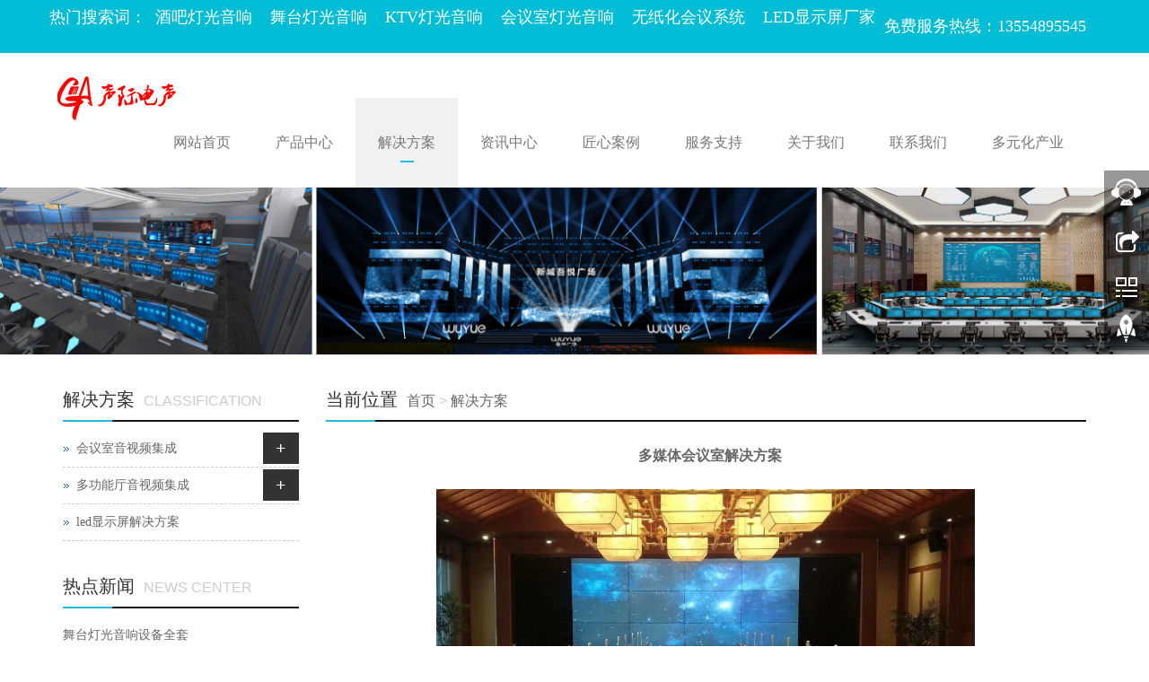

--- FILE ---
content_type: text/html
request_url: http://www.gma-audio.com/html/zh-detail-1708.html
body_size: 14749
content:


<!DOCTYPE html>
<html>
<head>
    <title>
        多媒体会议室解决方案</title>
    <meta charset="utf-8" />
    <meta http-equiv="Content-Type" content="text/html; charset=UTF-8" />
    <meta name="keywords" content="多媒体会议室解决方案,多媒体会议室,多媒体会议平台系统,​音视频切换器,​中央集成控制系统,​多功能控制讲台,鹅颈式会议话筒" />
    <meta name="description" content="多媒体会议室是近年来企业在推行多功能会议室的一种教学设备组合化的产品，是为了适应信息社会的高速发展，不断满足企业会议展示内容的多样性。如何使会议者在使用会议的电教设备时，得心应手，运用自如，达到投资少、功能全、操作简单实用，提高会议主持人和与会者的兴趣，及提高会议的层次和充分满足会议多媒体展示内容。我司根据在企业客户服务的长期实践，结合企业的实际情况，听取企业在使用中的各种观点，所设计的多媒体会议平台系统。" />
    <meta name="author" content="声际电声" />
    <meta http-equiv="X-UA-Compatible" content="IE=edge,Chrome=1" />
    <meta name="viewport" content="width=device-width, initial-scale=1.0" />
    <link rel="icon" href="/upload/image/20181214162916138.png" />
    <link href="/files/bootstrap.css" rel="stylesheet" />
    <link href="/files/glide.css" rel="Stylesheet" />
    <link href="/files/detailGlide.css" rel="Stylesheet" />
    <link href="/files/lightgallery.css" rel="stylesheet" />
    <link href="/files/style.css" rel="Stylesheet" />
    <!--[if lt IE 9]>
    <script src="/files/html5shiv.min.js"></script>
    <script src="/files/respond.min.js"></script>
    <![endif]-->

    <script src="/files/jquery.min.js"></script>

    <script src="/files/bootstrap.js"></script>

    <script src="/files/jquery.glide.js"></script>



</head>
<body>
    
<header>
    <div class="topBox">
        <div class="borderBottom">
            <div class="container">
                <div class="row">
                    <div class="welcomeBox"><h4>
	热门搜索词：&nbsp; <a href="http://www.gma-audio.com/">酒吧灯光音响</a>&nbsp; &nbsp; <a href="http://www.gma-audio.com/">舞台灯光音响</a>&nbsp; &nbsp; <a href="http://www.gma-audio.com/">KTV灯光音响</a>&nbsp; &nbsp; <a href="http://www.gma-audio.com/">会议室灯光音响</a>&nbsp; &nbsp; <a href="http://www.gma-audio.com/">无纸化会议系统</a>&nbsp; &nbsp; <a href="http://www.gma-audio.com/">LED显示屏厂家</a> 
</h4></div>

                    <div class="languageBox">
                        
                    </div>
                    <div class="topContactBox">
                        <span style="color:#FFFFFF;"> 
<h4>
	免费服务热线：13554895545
</h4>
</span>
                    </div>
                </div>
            </div>
        </div>
<script>
(function(){
var el = document.createElement("script");
el.src = "https://sf1-scmcdn-tos.pstatp.com/goofy/ttzz/push.js?ade4dbaae3d9ce36e1af2df161fc5e71448e46c65c97011deb42de7606434c7a5bf7557598c4fe8f6b1b899c8c9e918c2f4b7d39bbbabfdfe0ed006fece0450e354f8c6f3f78e5fd97613c481f678e6d";
el.id = "ttzz";
var s = document.getElementsByTagName("script")[0];
s.parentNode.insertBefore(el, s);
})(window)
</script>

    </div>
    <nav class="navbar navbar-static-top navbar-default">
        <div class="container">
            <div class="navbar-header">
                <button type="button" class="navbar-toggle collapsed" data-toggle="collapse" data-target="#navbar" aria-expanded="false" aria-controls="navbar">
                    <span class="sr-only">Toggle navigation</span>
                    <span class="icon-bar"></span>
                    <span class="icon-bar"></span>
                    <span class="icon-bar"></span>
                </button>
                <a class="navbar-brand" href="/"><img width="150" height="100" title="GMA" align="" alt="GMA" src="/upload/image/wm_20180912174334_6332.png" /></a>
            </div>
            <div id="navbar" class="collapse navbar-collapse">
                <ul class="nav navbar-nav">
                    <li class="dropdown"><a href="/" target="" class="dropdown-toggle" data-toggle="dropdown">网站首页</a><a href = "#" id="app_menudown" class="dropdown-toggle" data-toggle="dropdown" role="button" aria-expanded="false"><span class="glyphicon glyphicon-menu-down btn-xs"></span></a><ul class="dropdown-menu" role="menu"></ul></li><li class="dropdown"><a href="/html/zh-list-0101.html" target="_self" class="dropdown-toggle" data-toggle="dropdown">产品中心</a><a href = "#" id="app_menudown" class="dropdown-toggle" data-toggle="dropdown" role="button" aria-expanded="false"><span class="glyphicon glyphicon-menu-down btn-xs"></span></a><ul class="dropdown-menu" role="menu"><li><a class='' target='_self' href='/html/zh-list-010108.html'>智能灯光</a></li><li><a class='' target='_self' href='/html/zh-list-010109.html'>舞台灯光</a><span>+</span><ul><li><a class='' target='_self' href='/html/zh-list-01010901.html'>摇头电脑灯系列</a><ul></ul></li><li><a class='' target='_self' href='/html/zh-list-01010902.html'>LED摇头系列</a><ul></ul></li><li><a class='' target='_self' href='/html/zh-list-01010903.html'>LED帕灯系列</a><ul></ul></li><li><a class='' target='_self' href='/html/zh-list-01010904.html'>效果灯系列</a><ul></ul></li><li><a class='' target='_self' href='/html/zh-list-01010905.html'>激光灯系列</a><ul></ul></li><li><a class='' target='_self' href='/html/zh-list-01010906.html'>户外灯系列</a><ul></ul></li><li><a class='' target='_self' href='/html/zh-list-01010907.html'>追光灯系列</a><ul></ul></li><li><a class='' target='_self' href='/html/zh-list-01010908.html'>舞台灯光系列</a><ul></ul></li><li><a class='' target='_self' href='/html/zh-list-01010909.html'>频闪灯系列</a><ul></ul></li><li><a class='' target='_self' href='/html/zh-list-01010910.html'>烟机系列</a><ul></ul></li><li><a class='' target='_self' href='/html/zh-list-01010911.html'>控台系列</a><ul></ul></li><li><a class='' target='_self' href='/html/zh-list-01010913.html'>KTV包房灯系列</a><ul></ul></li></ul></li><li><a class='' target='_self' href='/html/zh-list-010102.html'>音响设备</a><span>+</span><ul><li><a class='' target='_self' href='/html/zh-list-01010202.html'>GTL系列</a><ul></ul></li><li><a class='' target='_self' href='/html/zh-list-01010201.html'>HTL系列</a><ul></ul></li><li><a class='' target='_self' href='/html/zh-list-01010203.html'>HLA系列</a><ul></ul></li><li><a class='' target='_self' href='/html/zh-list-01010204.html'>GH系列</a><ul></ul></li><li><a class='' target='_self' href='/html/zh-list-01010205.html'>GF系列</a><ul></ul></li><li><a class='' target='_self' href='/html/zh-list-01010206.html'>GS系列</a><ul></ul></li><li><a class='' target='_self' href='/html/zh-list-01010207.html'>GR系列</a><ul></ul></li><li><a class='' target='_self' href='/html/zh-list-01010208.html'>GQ系列</a><ul></ul></li><li><a class='' target='_self' href='/html/zh-list-01010210.html'>HPM系列</a><ul></ul></li><li><a class='' target='_self' href='/html/zh-list-01010211.html'>HR系列</a><ul></ul></li><li><a class='' target='_self' href='/html/zh-list-01010212.html'>GT系列</a><ul></ul></li><li><a class='' target='_self' href='/html/zh-list-01010213.html'>GM系列</a><ul></ul></li><li><a class='' target='_self' href='/html/zh-list-01010215.html'>H+系列</a><ul></ul></li><li><a class='' target='_self' href='/html/zh-list-01010214.html'>GK系列</a><ul></ul></li><li><a class='' target='_self' href='/html/zh-list-01010216.html'>Crest Audio</a><ul></ul></li><li><a class='' target='_self' href='/html/zh-list-01010217.html'>专业功放</a><ul><li><a class='' target='_self' href='/html/zh-list-0101021701.html'>PRO系列专业功放</a></li><li><a class='' target='_self' href='/html/zh-list-0101021702.html'>LA系列专业功放</a></li><li><a class='' target='_self' href='/html/zh-list-0101021703.html'>GAF系列专业功放</a></li></ul></li><li><a class='' target='_self' href='/html/zh-list-01010218.html'>音频处理器</a><ul></ul></li><li><a class='' target='_self' href='/html/zh-list-01010219.html'>电源时序器</a><ul></ul></li><li><a class='' target='_self' href='/html/zh-list-01010220.html'>调音台</a><ul></ul></li><li><a class='' target='_self' href='/html/zh-list-01010222.html'>无线话筒</a><ul></ul></li><li><a class='' target='_self' href='/html/zh-list-01010221.html'>配件</a><ul></ul></li></ul></li><li><a class='' target='_self' href='/html/zh-list-010118.html'>全网络化音频</a><span>+</span><ul><li><a class='' target='_self' href='/html/zh-list-01011801.html'>Audio over IP系列</a><ul></ul></li><li><a class='' target='_self' href='/html/zh-list-01011802.html'>扬声器系列</a><ul></ul></li><li><a class='' target='_self' href='/html/zh-list-01011803.html'>数字功率放大器</a><ul></ul></li></ul></li><li><a class='' target='_self' href='/html/zh-list-010101.html'>商业广播系统</a><span>+</span><ul><li><a class='' target='_self' href='/html/zh-list-01010101.html'>广播音响</a><ul></ul></li><li><a class='' target='_self' href='/html/zh-list-01010102.html'>广播功放</a><ul></ul></li></ul></li><li><a class='' target='_self' href='/html/zh-list-010104.html'>智能语音音箱</a></li><li><a class='' target='_self' href='/html/zh-list-010105.html'>无纸化智能会议系统</a></li><li><a class='' target='_self' href='/html/zh-list-010106.html'>数字会议系统</a></li><li><a class='' target='_self' href='/html/zh-list-010110.html'>高清录播系统</a></li><li><a class='' target='_self' href='/html/zh-list-010111.html'>LED显示屏</a></li><li><a class='' target='_self' href='/html/zh-list-010112.html'>中央控制系统</a></li><li><a class='' target='_self' href='/html/zh-list-010115.html'>同声传译系统</a></li><li><a class='' target='_self' href='/html/zh-list-010117.html'>投影显示系统</a><span>+</span><ul><li><a class='' target='_self' href='/html/zh-list-01011702.html'>商务投影系列</a><ul></ul></li><li><a class='' target='_self' href='/html/zh-list-01011703.html'>工程投影系列</a><ul></ul></li></ul></li></ul></li><li class="dropdown"><a href="/html/zh-list-0113.html" target="_self" class="dropdown-toggle" data-toggle="dropdown">解决方案</a><a href = "#" id="app_menudown" class="dropdown-toggle" data-toggle="dropdown" role="button" aria-expanded="false"><span class="glyphicon glyphicon-menu-down btn-xs"></span></a><ul class="dropdown-menu" role="menu"><li><a class='' target='_self' href='http://www.gma-audio.com/zh/about.aspx?detailid=609'>会议室音视频集成</a><span>+</span><ul><li><a class='' target='_self' href='/html/zh-list-01130102.html'>无纸化会议系统（交互式）解决方案</a><ul></ul></li><li><a class='' target='_self' href='/html/zh-list-01130105.html'>数字会议同声传译系统解决方案</a><ul></ul></li><li><a class='' target='_self' href='/html/zh-list-01130104.html'>会议室中控系统应用解决方案</a><ul></ul></li><li><a class='' target='_self' href='/html/zh-list-01130103.html'>可兼容高清视频会议系统解决方案</a><ul></ul></li><li><a class='' target='_self' href='/html/zh-list-01130101.html'>会议室音视频（分布式）解决方案</a><ul></ul></li></ul></li><li><a class='' target='_self' href='/html/zh-list-011302.html'>多功能厅音视频集成</a><span>+</span><ul><li><a class='' target='_self' href='/html/zh-list-01130201.html'>多功能厅音视频系统解决方案</a><ul></ul></li><li><a class='' target='_self' href='/html/zh-list-01130202.html'>舞台音响系统设计</a><ul></ul></li><li><a class='' target='_self' href='/html/zh-list-01130203.html'>舞台灯光系统设计</a><ul></ul></li></ul></li><li><a class='' target='_self' href='/html/zh-list-011303.html'>led显示屏解决方案</a></li></ul></li><li class="dropdown"><a href="/html/zh-list-0104.html" target="_self" class="dropdown-toggle" data-toggle="dropdown">资讯中心</a><a href = "#" id="app_menudown" class="dropdown-toggle" data-toggle="dropdown" role="button" aria-expanded="false"><span class="glyphicon glyphicon-menu-down btn-xs"></span></a><ul class="dropdown-menu" role="menu"><li><a class='' target='_self' href='/html/zh-list-010405.html'>灯光音响资讯</a></li><li><a class='' target='_self' href='/html/zh-list-010408.html'>LED显示屏资讯</a></li><li><a class='' target='_self' href='/html/zh-list-010406.html'>会议室系统资讯</a></li><li><a class='' target='_self' href='/html/zh-list-010403.html'>酒吧灯光音响资讯</a></li><li><a class='' target='_self' href='/html/zh-list-010404.html'>KTV灯光音响资讯</a></li><li><a class='' target='_self' href='/html/zh-list-010407.html'>舞台灯光音响资讯</a></li><li><a class='' target='_self' href='/html/zh-list-010409.html'>家庭影院音响资讯</a></li></ul></li><li class="dropdown"><a href="/html/zh-list-0107.html" target="_self" class="dropdown-toggle" data-toggle="dropdown">匠心案例</a><a href = "#" id="app_menudown" class="dropdown-toggle" data-toggle="dropdown" role="button" aria-expanded="false"><span class="glyphicon glyphicon-menu-down btn-xs"></span></a><ul class="dropdown-menu" role="menu"><li><a class='' target='_self' href='/html/zh-list-010703.html'>会议工程类</a></li><li><a class='' target='_self' href='/html/zh-list-010704.html'>多功能厅堂类</a></li><li><a class='' target='_self' href='/html/zh-list-010705.html'>剧场剧院类</a></li><li><a class='' target='_self' href='/html/zh-list-010702.html'>娱乐工程类</a></li><li><a class='' target='_self' href='/html/zh-list-010708.html'>家庭影院类</a></li><li><a class='' target='_self' href='/html/zh-list-010701.html'>健身房工程类</a></li></ul></li><li class="dropdown"><a href="/html/zh-list-0110.html" target="_self" class="dropdown-toggle" data-toggle="dropdown">服务支持</a><a href = "#" id="app_menudown" class="dropdown-toggle" data-toggle="dropdown" role="button" aria-expanded="false"><span class="glyphicon glyphicon-menu-down btn-xs"></span></a><ul class="dropdown-menu" role="menu"><li><a class='' target='_self' href='/html/zh-list-011002.html'>售后服务</a></li><li><a class='' target='_self' href='/html/zh-list-011001.html'>资料下载</a></li></ul></li><li class="dropdown"><a href="/html/zh-list-0103.html" target="_self" class="dropdown-toggle" data-toggle="dropdown">关于我们</a><a href = "#" id="app_menudown" class="dropdown-toggle" data-toggle="dropdown" role="button" aria-expanded="false"><span class="glyphicon glyphicon-menu-down btn-xs"></span></a><ul class="dropdown-menu" role="menu"><li><a class='' target='_self' href='/html/zh-list-010301.html'>公司简介</a></li><li><a class='' target='_self' href='/html/zh-list-010303.html'>企业资质</a></li><li><a class='' target='_self' href='/html/zh-list-010302.html'>企业文化</a></li></ul></li><li class="dropdown"><a href="/html/zh-list-0108.html" target="" class="dropdown-toggle" data-toggle="dropdown">联系我们</a><a href = "#" id="app_menudown" class="dropdown-toggle" data-toggle="dropdown" role="button" aria-expanded="false"><span class="glyphicon glyphicon-menu-down btn-xs"></span></a><ul class="dropdown-menu" role="menu"><li><a class='' target='_self' href='/html/zh-list-010801.html'>在线留言</a></li><li><a class='' target='_self' href='/html/zh-list-010802.html'>联系方式</a></li><li><a class='' target='_self' href='/html/zh-list-010803.html'>人才招聘</a></li></ul></li><li class="dropdown"><a href="/html/zh-list-0111.html" target="_self" class="dropdown-toggle" data-toggle="dropdown">多元化产业</a><a href = "#" id="app_menudown" class="dropdown-toggle" data-toggle="dropdown" role="button" aria-expanded="false"><span class="glyphicon glyphicon-menu-down btn-xs"></span></a><ul class="dropdown-menu" role="menu"></ul></li>
                </ul>

            </div>
        </div>
    </nav>
</header>

    <div class="banner">
        <div class="slider">
            <ul class="slider__wrapper">
                <li class="slider__item"><a target="_self" title="2" href="#" style="background-image:url(/upload/image/20210817150302113.png)"><img class='img' src="/upload/image/banner-02.png"/><img class='mobileimg' src="/upload/image/20210715151835147.png"/></a></li>
            </ul>
        </div>
    </div>

    <script>
        var glide = $('.slider').glide({ arrows: false });
    </script>

    <div class="container">
        <div class="row">
            <div class="col-xs-12 col-sm-8 col-md-9" id="rightBox">
                <div class="positionBox">
                    <div class="titleBar">
                        <h5>当前位置</h5>
                        <span><a href="/html/zh.html">首页</a>  > <a id="firstClassName" href="/html/zh-list-0113.html">解决方案</a></span>
                    </div>
                </div>
                <div class="col-sm-12 col-md-12 keyweb">
                    <div class="detailTitle" style="border: 0; background: none">
                        多媒体会议室解决方案
                    </div>
                    <div class="detailParameter">
                        
                    </div>
                    
                    
                </div>
                <div class="col-sm-12 col-md-12 keyweb">
                    <div class="detailGlide" style="max-width: 600px; margin: 0 auto; margin-bottom: 20px">
                        <div class="slider">
                            <ul class="slider__wrapper">
                                <li data-responsive='' data-src='/upload/image/20210623164621461.jpg' data-sub-html='' class='slider__item real'><a><img src='/upload/image/20210623164621461.jpg'></a></li>
                            </ul>
                        </div>
                        <div id="detailNav">
                        </div>
                    </div>
                    <script type="text/javascript">
                        var glide = $('.slider').glide({ autoplay: false, navigationImg: true, navigation: "#detailNav" });
                    </script>
                </div>


                <div class="col-sm-12 col-md-12 keyweb">
                    <div class="detailContent">
                        <h2 style="text-indent:2em;">
	<span style="text-indent:2em;">一、多媒体会议室概述</span> 
</h2>
<p style="text-indent:2em;">
	<br />
</p>
<p style="text-indent:2em;">
	<a href="http://www.gma-audio.com/" target="_blank"><strong>多媒体会议室</strong></a>是近年来企业在推行多功能会议室的一种教学设备组合化的产品，是为了适应信息社会的高速发展，不断满足企业会议展示内容的多样性。如何使会议者在使用会议的电教设备时，得心应手，运用自如，达到投资少、功能全、操作简单实用，提高会议主持人和与会者的兴趣，及提高会议的层次和充分满足会议多媒体展示内容。我司根据在企业客户服务的长期实践，结合企业的实际情况，听取企业在使用中的各种观点，所设计的<a href="http://www.gma-audio.com/" target="_blank"><strong>多媒体会议平台系统</strong></a>。
</p>
<p style="text-indent:2em;">
	<br />
</p>
<p style="text-indent:2em;">
	<img src="/upload/image/20210623144217_2414.png" title="多媒体会议平台系统" alt="多媒体会议平台系统" /> 
</p>
<p style="text-indent:2em;">
	<br />
</p>
<h2 style="text-indent:2em;">
	二、多媒体会议室解决方案的特点
</h2>
<p style="text-indent:2em;">
	<br />
</p>
<p style="text-indent:2em;">
	<strong>系统特性:</strong> 
</p>
<p style="text-indent:2em;">
	系统为高集成低价格的<a href="http://www.gma-audio.com/" target="_blank">中央集成控制系统</a>，控制系统采用工业标准化，由主控机、控制键盘、音视频切换器组成，可控制各种实际应用的电子设备（如投影机、屏幕、碟机、录象机、窗帘等等）。控制主机采用51系列单片机构成。实现红外线接收，继电器控制，RS－232串口及外部环境控制（八路电源开关控制）。音视频切换器可实现八路音视频同步切换。控制键盘采用LCD显求技术，实现全中文介面菜单操作，继承第一代产品的优良轻触式开关。采用红外线学习码，实现设备的红外线远程控制，使系统设备不受控制系统的限制。
</p>
<p style="text-indent:2em;">
	<br />
</p>
<p style="text-indent:2em;">
	<img src="/upload/image/20210623144248_1072.png" title="多媒体会议平台系统" alt="多媒体会议平台系统" /> 
</p>
<p style="text-indent:2em;">
	<strong><br />
</strong> 
</p>
<p style="text-indent:2em;">
	<strong>应用特点:</strong> 
</p>
<p style="text-indent:2em;">
	可控制各种用电设备（照明、电动窗帘、碟机．展台．投影机、）的开关及使用。 ．能用固定按键控制固定模式信号的切换。（如教师使用碟机时，能将投影机输入信号切换到与碟机相连的AV信号，用投影机将信号投影在屏幕上），会议主持人不需专门培训，通过菜单功能提示即能自由使用系统。 更改或增加设备不需改动<a href="http://www.gma-audio.com/" target="_blank"><strong>控制系统</strong></a>，使用红外线学习功能学习设备红外码即可控制新设备。
</p>
<p style="text-indent:2em;">
	<br />
</p>
<h2 style="text-indent:2em;">
	三、主要控制系统设备
</h2>
<p style="text-indent:2em;">
	<br />
</p>
<p style="text-indent:2em;">
	控制系统：包括主机、控制器、<a href="http://www.gma-audio.com/" target="_blank">音视频切换器</a>。
</p>
<p style="text-indent:2em;">
	<br />
</p>
<p style="text-indent:2em;">
	受控系统及其它：多媒体投影机、DVD机、双卡座录音机、录像机、功放机（带混响）、电视机（监视器）、音箱、电动银幕、视频展示台、<a href="http://www.gma-audio.com/" target="_blank"><strong>多功能控制讲台</strong></a>、VGA分配器、多媒体电脑、话筒、电动窗帘、激光教鞭．．．．．． &nbsp;配置表一（本配置是现阶段学校较中高档次的参数标准） 投影、音响设备方案 投影机 3M投影机 1 台 1024*768 大屏幕 三叶120电动幕 1 条 600 600
</p>
<p style="text-indent:2em;">
	<br />
</p>
<p style="text-indent:2em;">
	<img src="/upload/image/20210623144542_5861.png" title="多媒体会议室解决方案" alt="多媒体会议室解决方案" /> 
</p>
<p style="text-indent:2em;">
	<br />
</p>
<p style="text-indent:2em;">
	中控 EC660 1 台 600 600 展台 晨星 1 台 1300 1300 投影吊架 投影万能吊架 1 套 50 50 电脑 1 台 攻放 BILIPU AK830 1 台 800 800 音箱 BILIPU K218A 1 对 900 900 讲台 全钢1.4米多媒体讲台 1 台 1350 1350 会议话筒 <a href="http://www.gma-audio.com/" target="_blank"><strong>鹅颈式会议话筒</strong></a> 1 支 120 120 线材、辅材 1 批 300 300 安装费 及安装材料 1 套 400 400 合计
</p>
<p style="text-indent:2em;">
	<br />
</p>
<p style="text-indent:2em;">
	两个音量旋钮分别调节线路音量和麦克音量大小，极大的方便老师队音量大小的控制； 3*2VGA，4*2音频，3*2视频，1路MIC输入；1路投影机电源管理，1路屏幕控制，1路I/O智能探测，1路RS232/IR投影机控制， USB、网络、笔记本电源、笔记本VGA、笔记本音频接口。
</p>
                    </div>
                </div>

                <div class="otherPageBox">
                    <div class="col-xs-9 col-sm-9 col-md-9 keyweb">
                        <div class='otherPage'><div class='prevBox'>上一个：<a title='录播系统_教学录播系统解决方案' href='/html/zh-detail-1709.html'>录播系统_教学录播系统解决方案</a></div><div class='nextBox'>下一个：<a title='多功能厅会议室系统解决方案' href='/html/zh-detail-1707.html'>多功能厅会议室系统解决方案</a></div></div>
                    </div>
                    <div class="col-xs-3 col-sm-3 col-md-3 keyweb">
                        <a class="back" href="javascript:history.go(-1)">返回</a>
                    </div>
                </div>
                
            </div>
            <div class="col-xs-12 col-sm-4 col-md-3">
                <div class="navigationBox" id="classification">
                    <div class="titleBar">
                        <h5>解决方案</h5>
                        <span>CLASSIFICATION</span>
                    </div>
                    <div class="list">
                        <ul id="firstpane">
                            <li><a class='' target='_self' href='http://www.gma-audio.com/zh/about.aspx?detailid=609'>会议室音视频集成</a><span>+</span><ul><li><a class='' target='_self' href='/html/zh-list-01130105.html'>数字会议同声传译系统解决方案</a><ul></ul></li><li><a class='' target='_self' href='/html/zh-list-01130104.html'>会议室中控系统应用解决方案</a><ul></ul></li><li><a class='' target='_self' href='/html/zh-list-01130103.html'>可兼容高清视频会议系统解决方案</a><ul></ul></li><li><a class='' target='_self' href='/html/zh-list-01130102.html'>无纸化会议系统（交互式）解决方案</a><ul></ul></li><li><a class='' target='_self' href='/html/zh-list-01130101.html'>会议室音视频（分布式）解决方案</a><ul></ul></li></ul></li><li><a class='' target='_self' href='/html/zh-list-011302.html'>多功能厅音视频集成</a><span>+</span><ul><li><a class='' target='_self' href='/html/zh-list-01130201.html'>多功能厅音视频系统解决方案</a><ul></ul></li><li><a class='' target='_self' href='/html/zh-list-01130202.html'>舞台音响系统设计</a><ul></ul></li><li><a class='' target='_self' href='/html/zh-list-01130203.html'>舞台灯光系统设计</a><ul></ul></li></ul></li><li><a class='' target='_self' href='/html/zh-list-011303.html'>led显示屏解决方案</a></li>
                        </ul>
                    </div>
                </div>
                
<div class="newsBox leftNewsBox">
    <div class="titleBar">
        <h5>
	热点新闻
</h5>
<span>NEWS CENTER</span>
    </div>
    <ul class="newsList">
        
                <li><a href="/html/zh-detail-1670.html"
                    title="舞台灯光音响设备全套">
                    舞台灯光音响设备全套</a></li>
            
                <li><a href="/html/zh-detail-1663.html"
                    title="舞台灯光与音响系统设计方案">
                    舞台灯光与音响系统设计方案</a></li>
            
                <li><a href="/html/zh-detail-1653.html"
                    title="舞台灯光面光灯的解决方案_ LED100W面光灯">
                    舞台灯光面光灯的解决方案_ LED100W面光灯</a></li>
            
                <li><a href="/html/zh-detail-1647.html"
                    title="舞台灯光电脑灯如何调？">
                    舞台灯光电脑灯如何调？</a></li>
            
                <li><a href="/html/zh-detail-1645.html"
                    title="舞台灯光音响检测知识">
                    舞台灯光音响检测知识</a></li>
            
    </ul>
</div>
<div class="contactBox">
    <div class="titleBar">
        <h5>
	联系方式
</h5>
<span>CONTACT US</span>
    </div>
    <p style="white-space:normal;">
	<span style="line-height:1.5;">电话：13554895545</span> 
</p>
<p style="white-space:normal;">
	邮箱：5230970@qq.com
</p>
<p style="white-space:normal;">
	网址：http://www.gma-audio.com/
</p>
<p style="white-space:normal;">
	地址：深圳市龙岗区横岗深坑路147号
</p>
<p style="white-space:normal;">
	扫描二维码添加微信
</p>
<p style="white-space:normal;">
	<img src="/upload/image/20210827103354_3000.png" alt="深圳会议音响" /> 
</p>
<p style="white-space:normal;">
	<br />
</p>
<p style="white-space:normal;">
	<br />
</p>
<p style="white-space:normal;">
	<br />
</p>
</div>
<div class="btn-group dropup" style="margin-bottom: 15px;">
    <button type="button" class="btn btn-default btn-sm" data-toggle="dropdown" aria-expanded="false"
        style="line-height: 13px;">
        &nbsp;&nbsp;&nbsp;&nbsp;友情链接&nbsp;&nbsp;&nbsp;&nbsp;</button>
    <button type="button" class="btn btn-default dropdown-toggle btn-sm" style="line-height: 13px;">
        <span class="caret"></span><span class="sr-only">友情链接</span>
    </button>
    <ul class="dropdown-menu" role="menu">
        <li><a href='http://www.gma-sj.com/' target='_self' title='音视频会议系统'>音视频会议系统</a></li><li><a href='http://www.lab2006.com/' target='_self' title='实验室装修公司'>实验室装修公司</a></li><li><a href='http://www.gmj-ics.com/' target='_self' title='实验室设计装修'>实验室设计装修</a></li><li><a href='http://www.dgyx1.com/' target='_blank' title='无纸化会议系统'>无纸化会议系统</a></li>
    </ul>
</div>

            </div>
        </div>
    </div>
    

<script type="text/javascript" src="/files/common.js"></script>

<!--电脑版-->
<!--客服面板-->
<link rel="stylesheet" type="text/css" href="/files/online.css" />
<div id="cmsFloatPanel">
    <div class="ctrolPanel">
        <a class="service" href="#" rel="nofollow" ></a><a class="message" href="#" rel="nofollow" ></a><a class="qrcode"
            href="#" rel="nofollow" ></a><a class="arrow" title="返回顶部" href="#" rel="nofollow" ></a>
    </div>
    <div class="servicePanel">
        <div class="servicePanel-inner">
            <div class="serviceMsgPanel">
                <div class="serviceMsgPanel-hd">
                    <a href="#"><span>关闭</span></a>
                </div>
                <div class="serviceMsgPanel-bd">
                    <!--在线QQ-->
                    <script type="text/javascript">
                        var services = [{"id":1,"name":"在线客服","classname":"QQ","service":"1817420460"}];
                        if (services.length > 0) {
                            var servicecode = "<div class='msggroup'>"
                            var mobileServicecode = "";
                            for (var i = 0; i < services.length; i++) {
                                if (services[i].classname == "QQ") {
                                    mobileServicecode += "<a title='" + services[i].name + "' href='mqqwpa://im/chat?chat_type=wpa&uin=" + services[i].service + "&version=1&src_type=web&web_src=" + window.location.host + "'><img  border=0 src='http://wpa.qq.com/pa?p=1:" + services[i].service + ":4'> " + services[i].name + "</a>";
                                    servicecode += "<a title='" + services[i].name + "' href='tencent://message/?Menu=yes&uin=" + services[i].service + "&Service=300&sigT=45a1e5847943b64c6ff3990f8a9e644d2b31356cb0b4ac6b24663a3c8dd0f8aa12a595b1714f9d45'><img  border=0 src='http://wpa.qq.com/pa?p=1:" + services[i].service + ":4'> " + services[i].name + "</a><br>";
                                } else if (services[i].classname == "SKYPE")
                                    servicecode += "<a href='skype:" + services[i].service + "?chat' target=_blank><img src='/files/small_white_online.png'/>" + services[i].name + "</a><br>";
                                else if (services[i].classname == "MSN")
                                    servicecode += "<a href='msnim:chat?contact=" + services[i].service + "' target=_blank><img src='/files/msn.jpg'/>" + services[i].name + "</a><br>";
                                else if (services[i].classname == "淘宝旺旺")
                                    servicecode += "<a title='" + services[i].name + "' target=blank href='http://www.taobao.com/webww/ww.php?ver=3&touid=" + services[i].service + "&siteid=cntaobao&s=1&charset=utf-8' rel='nofollow'><img SRC='http://amos.alicdn.com/online.aw?v=2&uid=" + services[i].service + "&site=cntaobao&s=1&charset=utf-8'></a><br>";
                                else if (services[i].classname == "旺旺国内版")
                                    servicecode += "<a title='" + services[i].name + "' target=blank href='http://amos.alicdn.com/msg.aw?v=2&uid=" + services[i].service + "&site=cnalichn&s=10&charset=UTF-8' rel='nofollow'><img SRC='http://amos.alicdn.com/online.aw?v=2&uid=" + services[i].service + "&site=cnalichn&s=10&charset=UTF-8'></a><br>";
                                else if (services[i].classname == "旺旺国际版")
                                    servicecode += "<a title='" + services[i].name + "' target=blank href='http://amos.alicdn.com/msg.aw?v=2&uid=" + services[i].service + "&site=enaliint&s=22&charset=UTF-8' rel='nofollow'><img SRC='http://amos.alicdn.com/online.aw?v=2&uid=" + services[i].service + "&site=enaliint&s=22&charset=UTF-8'>" + services[i].name + "</a><br>";
                            }
                            servicecode += "</div>"
                            document.write(servicecode);

                            if (mobileServicecode == "") {
                                $(document).ready(function () { $("#serviceBtn").hide(); $("#gotocate").show() });
                            } else {
                                var html = "<div id='serviceBox'>";
                                html += mobileServicecode;
                                html += "</div>";
                                $("body").append(html);
                            }
                        }
                    </script>


                </div>
                <div class="serviceMsgPanel-ft">
                </div>
            </div>
            <div class="arrowPanel">
                <div class="arrow02">
                </div>
            </div>
        </div>
    </div>
    <div class="messagePanel">
        <div class="messagePanel-inner">
            <div class="formPanel">
                <div class="formPanel-bd">
                    <div class="bdsharebuttonbox" style="width: auto; float: left"><a rel="nofollow" href="#" class="bds_more" data-cmd="more"></a><a rel="nofollow" href="#" class="bds_qzone" data-cmd="qzone" title="分享到QQ空间"></a><a rel="nofollow" href="#" class="bds_tsina" data-cmd="tsina" title="分享到新浪微博"></a><a rel="nofollow" href="#" class="bds_tqq" data-cmd="tqq" title="分享到腾讯微博"></a><a rel="nofollow" href="#" class="bds_renren" data-cmd="renren" title="分享到人人网"></a><a rel="nofollow" href="#" class="bds_weixin" data-cmd="weixin" title="分享到微信"></a></div>
                    <a type="button" id="shareBtn" class="btn btn-default btn-xs" href="#" style="margin: 6px 0px 0px 10px;">关闭</a>
                </div>
            </div>
            <div class="arrowPanel">
                <div class="arrow01">
                </div>
                <div class="arrow02">
                </div>
            </div>
        </div>
    </div>
    <div class="qrcodePanel">
        <div class="qrcodePanel-inner">
            <div class="codePanel">
                <div class="codePanel-hd">
                    <span style="float: left">用手机扫描二维码</span><a href="#"><span>关闭</span></a>
                </div>
                <div class="codePanel-bd">
                    <div id="qrcode">
                        <p>
	<img src="/upload/image/20210827134606_7793.png" title="深圳会议音响" alt="深圳会议音响" /> 
</p>
                    </div>
                </div>
            </div>
            <div class="arrowPanel">
                <div class="arrow01">
                </div>
                <div class="arrow02">
                </div>
            </div>
        </div>
    </div>
</div>

<script type="text/javascript" src="/files/online.js"></script>

<!--电脑版 end-->
<!--手机版-->
<nav class="navbar-default navbar-fixed-bottom footer_nav" style="background: #fafafa;">
    <div class="foot_nav"><a rel="nofollow" href="javascript:mShare()"><span class="glyphicon glyphicon-share btn-lg" aria-hidden="true"></span>分享</a></div>
    <div class="foot_nav"><a rel="nofollow" href="tel:13554895545"><span class="glyphicon glyphicon-phone btn-lg" aria-hidden="true"></span>电话</a></div>
    <div class="foot_nav" id="serviceBtn"><a onclick="showService()"><span class="glyphicon glyphicon glyphicon-headphones btn-lg" aria-hidden="true"></span>客服</a></div>
    <div class="foot_nav" id="gotocate" style="display: none"><a href="#"><span class="glyphicon glyphicon-th-list btn-lg" aria-hidden="true"></span>分类</a></div>
    <div class="foot_nav"><a id="gototop" href="#"><span class="glyphicon glyphicon-circle-arrow-up btn-lg" aria-hidden="true"></span>顶部</a></div>
    <div id="mShareBox" style="position: fixed; display: none; z-index: 999; bottom: 47px; width: 100%; height: 45px; background: #fff; border-top: 1px solid #ccc; border-bottom: 1px solid #ccc; padding: 5px;">
        <div class="bdsharebuttonbox" style="width: auto; float: left"><a href="#" class="bds_more" data-cmd="more"></a><a href="#" class="bds_qzone" data-cmd="qzone" title="分享到QQ空间"></a><a href="#" class="bds_tsina" data-cmd="tsina" title="分享到新浪微博"></a><a href="#" class="bds_tqq" data-cmd="tqq" title="分享到腾讯微博"></a><a href="#" class="bds_renren" data-cmd="renren" title="分享到人人网"></a><a href="#" class="bds_weixin" data-cmd="weixin" title="分享到微信"></a></div>
        <script>window._bd_share_config = { "common": { "bdSnsKey": {}, "bdText": "", "bdMini": "2", "bdMiniList": false, "bdPic": "", "bdStyle": "1", "bdSize": "24" }, "share": {} }; with (document) 0[(getElementsByTagName('head')[0] || body).appendChild(createElement('script')).src = 'http://bdimg.share.baidu.com/static/api/js/share.js?v=89860593.js?cdnversion=' + ~(-new Date() / 36e5)];</script>
    </div>
</nav>
<!--手机版 end-->
<footer>
    <div class="container">
        <div class="row">
            <div class="col-xs-12 col-sm-4 col-md-4">
                <div class="footerLogo">
                    <img width="156" height="47" title="声际电声" align="" alt="声际电声" src="/upload/image/wm_20180912175221_8560.jpg" />
                </div>
                <div class="footerContact">
                    中国.深圳&nbsp; 深圳市龙岗区横岗街道深坑路147号<br />
<p>
	售后电话：0755-32894769
</p>
<p>
	业务咨询：13554895545
</p>
5230970@qq.com<br />
                </div>
            </div>
            <div class="col-xs-12 col-sm-4 col-md-4">
                <div class="quikLink">
                    <div class="footerTitle">
                        快速链接
                    </div>
                    <div class="footerContent">
                        <a href="http://www.gma-audio.com/">> 网站首页</a><a href="http://www.gma-audio.com/html/zh-list-0101.html" rel="nofollow">> 产品中心</a><a href="http://www.gma-audio.com/html/zh-list-0113.html" rel="nofollow">>解决方案</a><a href="http://www.gma-audio.com/html/zh-list-0104.html" rel="nofollow" target="_blank">>资讯中心</a><a href="http://www.gma-audio.com/html/zh-list-0107.html" rel="nofollow" target="_blank">>匠心案例</a><a href="http://www.gma-audio.com/html/zh-list-0110.html" rel="nofollow" target="_blank">>服务支持</a>
                    </div>
                </div>
            </div>
            <div class="col-xs-12 col-sm-4 col-md-4" id="footerSearch">
                <div class="footerTitle">
                    站内搜索
                </div>
                <div class="footerContent">
                    <div class="searchBox">
                        <input type="text" id="queryTxt" name="queryTxt" placeholder="请输入关键字..." onclick="this.value = ''" onkeydown="searchHandle(event)">
                        <button onclick="search();">搜索</button>
                    </div>
                    <div class="collectBox">
                        <span>关注我们</span>
                        <a class="weibo shareSinaWeibo" href="" target="_blank">&nbsp;</a>
                        <a class="weixin" href="javascript:showWechatQR()">&nbsp;</a>
                    </div>
                </div>
            </div>
        </div>
    </div>

    <div class="copyright">
        <p style="white-space:normal;text-align:center;">
	CopyRight 2017-2019 All Right Reserved 声际智能科技&nbsp;
</p>
<p style="white-space:normal;text-align:center;">
	&nbsp;&nbsp;地址：深圳市龙岗区横岗街道深坑路147号&nbsp; 电话：13554895545
</p>
<p style="text-align:center;white-space:normal;">
	<span style="white-space:normal;">声际电声专注</span><span style="white-space:normal;font-family:宋体;"><strong><a href="http://www.gma-audio.com/" target="_blank">会议室音响</a></strong></span><span style="white-space:normal;">、<strong><a href="http://www.gma-audio.com/" target="_blank">宴会厅音响</a></strong>、<strong><a href="http://www.gma-audio.com/" target="_blank">健身房音响</a></strong>、<strong><a href="http://www.gma-audio.com/" target="_blank">酒吧音响</a></strong>、<strong><a href="http://www.gma-audio.com/" target="_blank">多功能厅音响</a>&nbsp;&nbsp;</strong>、<strong><a href="http://www.gma-sj.com/" target="_blank">音视频会议系统</a></strong>，非凡音质，唤醒您的耳朵。</span> 
</p>
<script>
var _hmt = _hmt || [];
(function() {
  var hm = document.createElement("script");
  hm.src = "https://hm.baidu.com/hm.js?99164e937c4015189254280a36fc167a";
  var s = document.getElementsByTagName("script")[0]; 
  s.parentNode.insertBefore(hm, s);
})();
</script>
<p>
	<a rel="nofollow" href="https://beian.miit.gov.cn/" target="_blank">粤ICP备17030202号</a> 
</p>
<p>
	<br />
</p>
<p>
	&nbsp; &nbsp; &nbsp; &nbsp; &nbsp; &nbsp; &nbsp; &nbsp; &nbsp; &nbsp;<a rel="nofollow" href="https://www.12377.cn/" target="_blank"><img src="/upload/image/20210525161757_1236.png" alt="不良信息举报中心" /></a>&nbsp; &nbsp; &nbsp;<a rel="nofollow" href="http://www.kxnet.cn/" target="_blank"><img src="/upload/image/20210525161818_6654.png" alt="可信网站认证" /></a>&nbsp; &nbsp; &nbsp;<a rel="nofollow" href="http://www.cyberpolice.cn/wfjb/" target="_blank"><img src="/upload/image/20210525161830_3074.png" alt="网络110" /></a>&nbsp; &nbsp;&nbsp; <a rel="nofollow" href="http://www.ceccredit.org.cn/" target="_blank"><img src="/upload/image/20210525161840_8411.png" alt="中国互联网诚信示范企业" /></a>&nbsp; &nbsp;&nbsp;&nbsp;<a rel="nofollow" href="http://www.csrc.gov.cn/pub/newsite/" target="_blank"><img src="/upload/image/20210525161855_7044.jpg" alt="中国证监会" /></a>&nbsp; &nbsp;&nbsp;<a rel="nofollow" href="https://www.isc.org.cn/" target="_blank"><img src="/upload/image/20210723100510_3655.png" alt="中国互联网协会" /></a> 
</p>
    </div>
</footer>

<!-- 关注微信模态框（Modal）start -->
<div class="modal fade" id="wechatModal" tabindex="-1" role="dialog" aria-labelledby="myModalLabel" aria-hidden="true">
    <div class="modal-dialog">
        <div class="modal-content" style="border: 0px;">
            <div class="modal-header">请扫描二维码关注我们</div>
            <div class="modal-body" style="text-align: center">
                <p>
	<img src="/upload/image/20210827134606_7793.png" title="深圳会议音响" alt="深圳会议音响" /> 
</p>
            </div>
            <div class="modal-footer" style="text-align: center;">
                <button type="button" class="btn btn-primary" data-dismiss="modal">关闭</button>
            </div>
        </div>
    </div>
</div>

<script type="text/javascript">
    $(".shareSinaWeibo").each(function(){
        $(this).attr("href","http://service.weibo.com/share/share.php?title="+encodeURI(encodeURI(document.title))+"&url="+ encodeURIComponent(window.location.href));
    });
    function showWechatQR() {
        $("#wechatModal").modal("show")
    }
</script>
<!-- 关注微信模态框（Modal）end -->

<script type="text/javascript">
    function mShare() {
        $("#mShareBox").toggle();
        $("#serviceBox").hide();
    }
    if ($(".banner .slider__wrapper li").length == 0) {
        $(".banner").addClass("emptyBanner");
    }
    function showService() {
        $("#mShareBox").hide();
        $("#serviceBox").toggle();
    }

    function searchHandle(event) {
        var e = event || window.event || arguments.callee.caller.arguments[0];
        if (e && e.keyCode == 13) { // enter 键
            search();
        }
    };

    function search() {
        if (document.getElementById("queryTxt").value == "" || document.getElementById("queryTxt").value == "请输入关键字") {
            alert("请输入关键字！");
            return;
        }
        var url = "keywords=" + document.getElementById("queryTxt").value;
        url = encodeURI(encodeURI(url));

        window.location = "/zh/search.aspx?" + url;
        return false;
    }
</script>

    <script type="text/javascript">
        $(document).ready(function () {
            $('.slider__wrapper').lightGallery({ selector: ".real" });
        });
    </script>

    <script src="/files/picturefill.min.js"></script>

    <script src="/files/lightgallery.js"></script>

    <script src="/files/lg-fullscreen.js"></script>

    <script src="/files/lg-thumbnail.js"></script>

    <script src="/files/lg-video.js"></script>

    <script src="/files/lg-autoplay.js"></script>

    <script src="/files/lg-zoom.js"></script>

    <script src="/files/lg-hash.js"></script>

    <script src="/files/lg-pager.js"></script>

</body>
</html>


--- FILE ---
content_type: text/css
request_url: http://www.gma-audio.com/files/style.css
body_size: 7350
content:
body{font-family:"微软雅黑";background:#fff;color:#666;overflow-y:scroll;-ms-overflow-style: scrollbar;}
ul li{list-style-type:none}
a{color:#666;text-decoration:none}
a:hover{color:#000;text-decoration:none}
td{color:#666}
#serviceBox{position:fixed;z-index:999;padding-top:5px;padding-bottom:5px;bottom:47px;display:none;width:100%;background:rgba(255,255,255,1);text-align:center;border-top:1px solid #ccc;border-bottom:1px solid #ccc}
#serviceBox a{line-height:30px;}
#ff input{border:1px solid #ccc;background:#fff;line-height:35px;height:35px;margin-top:10px;margin-left:10px;border-radius:0px;outline:none}
#ff textarea{border:1px solid #ccc;background:#fff;margin-top:10px;margin-left:10px;border-radius:0px;outline:none}
#ff input:focus,#ff textarea:focus{border-color:#000}
#ff .btn{border:0px;background:#ddd;padding:0px;height:auto;padding-left:20px;padding-right:20px;line-height:35px;}
#ff .btn:hover{color:#fff;background:#c10404;}
/*图片悬浮链接*/
.imgLink-hover {cursor: pointer;display: block;position: absolute;width: 100%;height: 100%;background-color: rgba(0,0,0,0);background-image: url(on-hover.png);background-repeat: repeat;opacity: 0;filter: Alpha(Opacity=0);z-index: 96;-webkit-transition: all .3s linear;-moz-transition: all .3s linear;-ms-transition: all .3s linear;-o-transition: all .3s linear;transition: all .3s linear}
.imgLink-hover:hover {opacity: 1;filter: Alpha(Opacity=1)}
.imgLink-hover * {filter: inherit}
.imgLink-hover {cursor: pointer}
.imgLink-hover:hover .hover-link{background-image: url(hover-link.png);background-repeat: no-repeat;background-position: center center}
.hover-link {width: 44px;height: 44px;top: 50%;left: 50%;margin-left: -22px;margin-top: -22px;position: absolute;display: block}
/*详情页面*/
.detailTitleTxt{border-left:3px solid #666;line-height:35px;font-weight:bold;font-size:16px;text-align:left;background:#f9f9f9;text-indent:10px;margin-bottom:10px;}
.detailTitle{border-left:3px solid #666;line-height:35px;font-weight:bold;font-size:16px;text-align:center;background:#f9f9f9;margin-left:10px;}
.detailParameter{padding:10px;word-wrap: break-word;}
.detailImg{text-align:center;padding:10px;}
.detailImg img{max-width:100%;}
.detailUrl{padding:10px;}
.detailUrl a{width:150px;text-align:center;line-height:40px;border:1px solid #333;margin:0px auto 0px auto;display:block;color:#333;text-decoration: none;}
.detailUrl a:hover{background:#990000;border:1px solid #990000;color:#fff;}
.detailTime{width:100%;text-align:center;font-size:14px;font-weight:bold;line-height:40px;}
.detailContent{width:100%;margin-bottom:10px;overflow:hidden;word-wrap: break-word;overflow-x:auto;}
.detailContent img{max-width:100%;height:auto;margin: 0px;padding: 0px;vertical-align: top;}
.productImgList{width:100%;overflow:hidden;margin-bottom:5px}
.productImgList li{width:150px;float:left;margin-left:10px;margin-bottom:10px;}
.productImgList li a{margin:0px;padding:0;}
.productImgList li a img{width:150px;border:3px solid #eee;}
.productImgList li a img:hover{border:3px solid #000;}
.productListBox{margin-top:15px;}

#searchProduct{margin-top:10px;}

.back{line-height:35px;background:#990000;color:#fff;width:80px;text-align:center;float:right}
.back:hover{color:#fff;background:#000;}
.otherPageBox{background:#f1f1f1;margin-top:20px;padding:10px;overflow:hidden;width:100%;font-size:12px;margin-bottom:10px}
.otherPageBox a{font-size:12px;line-height:20px}
.otherPageBox .back{line-height:40px;font-size:14px}
.aboutProduct{margin:20px 0px 0px 0px;}
.msgBox{border:1px dashed #999;padding:20px;margin-bottom:10px}

.searchList{width:100%;overflow:hidden;}
.searchList li{margin-bottom:10px;border:1px dashed #ccc;padding:5px;float:left;width:100%;}
.searchList li:hover{border:1px dashed #000}
.searchList li .img{width:150px;float:left;display:block;overflow:hidden;margin-right:10px}
.searchList li .img img{width:100%;height:auto}
.searchList li .title{width:auto;float:left;overflow:hidden;display:block}

/*手机版菜单可展开图标*/
#app_menudown{position: absolute; top:0px; right:0px; font-size: 16px;}
#app_menudown:hover{background-color: #073053;}
#app_menudown span{display:block}
/*菜单栏标志*/
.navbar-brand{padding:0px;width:auto;float:left}
.navbar .navbar-brand:hover{background: none;}
.topBox{}
.welcomeBox{width:auto;float:left;line-height:30px;font-size:12px;line-height:25px;color:#fff}
.welcomeBox *{padding:0px;margin:0px;border:0px;background:none;color:#fff}
.borderBottom{background:#00BCD4;padding-top:10px;padding-bottom:10px;}

.topContactBox{width:auto;float:right;margin-right:15px;}
.topContactBox img{display:block;width:auto;float:left;margin-left:15px;}
.topContactBox a{display:block;width:auto;float:left;line-height:25px;color:#fff;font-size:12px;cursor:pointer}
.topContactBox a:hover{color:#fff;text-decoration:underline;}

.logo{padding:20px 0px 20px 0px}
.logo *{padding:0px;margin:0px;border:0px}
.logo a img{max-width:100%;height:auto}
/*产品搜索*/
.searchBox{margin: 30px 0px 0px 0px;overflow:hidden}
.searchBox input{float:left;display:block;line-height:40px;color:#fff;transition:background 0.5s;text-indent:10px;width:70%;height:40px;margin:0px 0px 0px 0px;padding:0px;border:0px;background:#444;outline:none;}
.searchBox button{display:block;float:left;width:25%;background:#21bcd8;color:#fff;border:0;margin:0;height:40px;outline:none}
.searchBox button:hover{background:#136b7a}

.searchBox input:focus{ background-color:#666;}
#smallSearch{display:none}
/*语言*/
.languageBox{float:right;text-align:left;width:auto;overflow:hidden;}
.languageBox a{float: right;font-size:12px;padding:0px 15px 0px 45px;text-align:center;line-height:25px;height:25px;display:block;color:#fff;border-left:1px solid #333}
.languageBox a:hover,.languageBox a:focus{color:#fff;}
header .zh{background:url(zh.png) 15px center no-repeat}
header .en{background:url(en.png) 15px center no-repeat}

.threeImgBox{margin-top:40px;margin-bottom:40px;}
.threeImgBox .keyweb{position:relative}
.threeImgBox img{width:100%}
.threeImgBox .content{position:absolute;top:0;left:0;width:100%;height:100%;background:rgba(0,0,0,0.0);text-align:center;color:#fff;}
.threeImgBox .content h4{margin-top:40px;margin-bottom:0px;}
.threeImgBox .content p{line-height:30px;margin:20px;}
.threeImgBox .content:hover{background:rgba(0,0,0,0.5)}

/*标题栏*/
.titleBar{height:auto;overflow:hidden;margin:20px 0px 20px 0px;background:#fff url(titlebg1.jpg) repeat-x left bottom;}
.titleBar h5{float: left;display:inline-block;width:auto;padding:0px;color:#333;margin:0px 0px 0px 0px;font-size:20px;line-height:20px;height:35px;overflow:hidden;}
.titleBar span{float: left;background:#fff;display:inline-block;width:auto;color:#cccccc;font-size:16px;padding-right:5px;line-height:23px;text-indent:10px;overflow:hidden;font-family:Arial}
.titleBar .rightMore{float:right;border-radius:20px;display:block;line-height:25px;margin-top:5px;padding-left:10px;padding-right:10px;background:#ddd;color:#fff;font-size:12px;transition:background 0.5s}
.titleBar .rightMore:hover{background:#21bcd8;color:#fff;}

.titleBar .bottomButton{float:right;cursor:pointer;border-radius:0px;display:block;line-height:25px;margin-left:10px;padding-left:5px;padding-right:5px;width:auto;text-align:center;background:#333;color:#fff;font-size:14px;transition:background 0.5s}
.titleBar .bottomButton:hover{background:#21bcd8;color:#fff;}
.titleBar .selectedBottomButton{background:#21bcd8;}

.homeTitleBar{background:#fff url(titlebg.jpg) no-repeat left bottom;}
.homeTitleBar h5{font-size:28px;line-height:28px;height:45px;width:auto}
.homeTitleBar span{font-size:26px;line-height:35px;}
/*公司简介*/

.aboutBoxBg{background:url(aboutbg.jpg) #f3f3f3 no-repeat center center;margin-top:30px;margin-bottom:50px;overflow:hidden;padding-bottom:40px;}

.aboutBox{width:100%;overflow:hidden; margin:70px 0px 0px 0px;}
.aboutBox .title{text-align:center;height:45px;background:url(titlebg.jpg) no-repeat center bottom;}

.aboutBox .title h5{display:inline-block;width:auto;padding:0px;color:#333;font-size:28px;line-height:28px;height:45px;overflow:hidden;margin:0}
.aboutBox .title span{display:none}

.aboutBox section{display:block;margin:0 auto;max-width:690px;text-align:center;margin-top:15px;}
a.aboutMore{color:#fff; display:inline-block; font-size: 12px; padding: 12px 30px; transition:background 0.3s; background:#21bcd8;border-radius:40px;}
a.aboutMore:hover{color: #fff; background-color: #000; text-decoration: none;}
.aboutContent{line-height:31px; padding:8px 0px 0px 0px;font-family: 'Microsoft YaHei';}

/*首页产品*/
.productBox{ margin:0px 0px 0px 0px;}
.productBox .list{clear: both;  padding: 0px 0px 0px 0px;margin-right: -15px;margin-left: -15px;overflow:hidden;}
.productImg{ min-height: 100px;margin:0px;margin-bottom:20px;}
.productImg a{position: relative;display: block;width:auto;margin:0px auto 0px auto;}
.productImg img{margin-right: auto;margin-left: auto;display: block;height:auto; width: 100%;height: auto; margin-bottom: 0px; padding:0px;}
.productImg img:hover{}
.productTitle{width:100%;display:block;text-align: center;line-height:40px;height:40px;overflow:hidden;color:#333;}
.productTitle:hover { text-decoration: underline;}
.viewBig{ cursor:pointer}
/*底部产品*/
.bottomProductBox{ margin:0px 0px 20px 0px;overflow:hidden;width:100%;}
.bottomProductBox .list{padding: 0px 0px 0px 0px;overflow:hidden;}
.bottomProductImg{overflow:hidden;padding:10px;border: 1px dashed #ccc;}
.bottomProductImg:hover{border: 1px dashed #000;}
.bottomProductImg span{display:block;height:65px;overflow:hidden;}
.bottomProductImg a{float:left;background-color:#333;color:#fff;margin-top:5px;font-size:12px;display: block;width:60px;line-height:22px;border-radius:4px;text-align:center}
.bottomProductImg img{margin-right: 5px;float:left;display: block;height:auto; width: 50%;height: auto; margin-bottom: 0px; padding:0px;}
.bottomProductImg a:hover{background:#21bcd8;text-decoration: none;}
/*产品列表*/
.productList{ margin:30px 0px 0px 0px;margin-right: -15px;margin-left: -15px;overflow:hidden;}
#searchProduct{overflow:hidden;width:100%;}
/*介绍列表*/
.nameList { margin-bottom: 15px;padding:0px;margin-top:0px}
.nameList ul{margin:0px;padding:0px;}
.nameList li:first-child{margin-top:0px;}
.nameList li { padding: 0px;border-bottom:1px solid #eee;padding-left:5px;overflow:hidden}
.nameList li span{width:20px;height:20px;line-height:20px;text-align:center;color:#fff;background:#666;display:block;font-size:12px;float:left;overflow:hidden;margin-top:10px}
.nameList li > a{line-height:40px;display:block;text-indent:5px;float:left;overflow:hidden;width:80%;height:40px}
.nameList li:hover span{background:#990000}
.nameList li .time{width:auto;height:auto;line-height:40px;color:#666;text-align:center;background:none;display:block;font-size:12px;float:right;overflow:hidden;margin-top:0px}
.nameList li:hover .time{background:none}

/*新闻列表*/
.newsList { margin-bottom: 15px;padding:0px }
.newsList ul{margin:0px;padding:0px;}
.newsList li { padding: 0px; }
.newsList li .wrapper { display: block; padding: 10px;border:1px dashed #ccc;margin-bottom:15px;padding-bottom:0;overflow:hidden;position:relative}
.newsList li .time {width: 70px; text-align: center;position:absolute;right:10px;top:15px }
.newsList li .time .day { font-size: 60px; color: #888; line-height:58px}
.newsList li .time .date { font-size: 16px; color: #888; }
.newsList li .img{width:90px;height:90px;position:absolute;left:0;background-size:cover;margin-left:10px;margin-right:10px;}
.newsList li .tit {margin-bottom: 10px; padding-bottom: 12px;height: 90px;  overflow: hidden;margin-left:100px;margin-right:100px; }
.newsList li .tit span { display: block; height: 22px; overflow: hidden;line-height: 22px; font-size: 15px; color: #666; font-weight: bold; }
.newsList li p { margin-left: 0px; font-size: 12px; line-height: 24px; height: 67px; color: #888; overflow: hidden; }
.newsList li:hover { }
.newsList li:hover .wrapper { border:1px dashed #000;}
.newsList li:hover .time .day, .newsList li:hover .time .date { color: #000; }
.newsList li:hover .tit { border-bottom-color: #000; color: #000; }
.newsList li:hover p { color: #000; }

/*首页新闻*/
.newsBox{ margin:0px 0px 70px 0px;overflow:hidden;}
.newsBox .indexNewsList{margin-left:-15px;margin-left:-15px;}
.newsBox .imgNewsBox{overflow:hidden;margin-top:10px;margin-bottom:20px;}
.newsBox .imgNewsBox img{width:100%;}
.newsBox .newsList{clear: both; list-style:none;margin:0px; padding:0px 0px 0px 0px;margin-top:-10px;}
.newsBox .newsList li{width:100%;border-bottom: 1px dashed #ccc;overflow:hidden;line-height:40px;height:40px; padding: 0px;}
.newsBox .newsList li:hover{background-color:#fff}
.newsBox .newsList li a{font-size: 14px;}
.newsBox .newsList li a:hover{text-decoration:none;background:none }
.newsBox .newsList li span{color:#21bcd8}

.indexNews{margin-top:-10px;margin-bottom:20px;}
.indexNews li{overflow:hidden;padding: 0px;line-height:35px;border-bottom:1px dashed #ccc}

.leftNewsBox{margin:0px 0px 40px 0px;}

/*首页联系*/
.contactBox{ margin:0px 0px 20px 0px;}
.contactBox P{clear: both;}

#rightBox{float:right}

/*导航菜单*/
.navbar li span{display:none}
.navbar{ margin:0px;margin-top:0px;  min-height: 100px;  height:100px;border:0px;background:#fff;border-radius:0px;}
/*翻页组件*/
.pageBar{width: 100%;overflow: hidden;float: left;padding-top: 0px;margin-bottom: 20px;display: inline;}
.pageBar .pageList{width: 100%;overflow: hidden;float: left;line-height: 35px;text-align: center;}
.pageBar .pageList a{font-size: 14px;display: inline-block;text-align: center;width:35px;text-align:center;color: #000;margin-top: 10px;margin-right: 5px;margin-left: 5px;background: #eee;}
.pageBar .pageList a:hover{color: #fff;background: #000;}
.pageBar .pageList .selected{font-size: 14px;display: inline-block;text-align: center;color: #fff;background: #000;cursor: default;}
.pageBar .pageList .selected:hover{color: #fff;background: #000;}
/*底部信息*/
footer{  background-color: #141414; color:#999; padding:60px 0px 0px 0px; margin-top:20px; font-size:14px;}
footer a{ color:#999;}
footer a:hover{color:#21bcd8}

footer .footerLogo{}
footer .footerContact{background:url(icon.jpg) left center no-repeat;height:120px;line-height:40px;text-align:left;padding-left:30px;margin-top:20px;}
footer .footerContact *{margin:0;padding:0}

footer .quikLink{margin:0 25px 0 25px}
footer .footerTitle{font-size:20px;background:url(titlebg.jpg) bottom left no-repeat;line-height:40px;height:45px;margin-bottom:20px;}
footer .footerContent a{font-size:14px;width:50%;display:block;float:left;line-height:40px;}

footer .collectBox{overflow:hidden;margin-top:25px;}
footer .collectBox span{display:block;float:left;width:auto;line-height:29px;}
footer .collectBox .weibo{display:block;float:left;width:38px;height:29px;background:url(fenxiang.png) left top no-repeat;margin-left:10px;}
footer .collectBox .weixin{display:block;float:left;width:38px;height:29px;background:url(fenxiang.png) right top no-repeat;}

footer .copyright{background:#222eb5;margin-top:60px;overflow:hidden;padding:25px 0 15px 0;text-align:center;}
footer .copyright a{ color:#C0C0C3;}

.foot_nav{ width:25%;float:left;background-color: #fafafa;text-align:center;} 
.foot_nav:hover,.foot_nav:focus{background-color: #e4e4e4;}
.foot_nav a{color:#898989;display:block;}
.foot_nav a:hover,.foot_nav a:focus{text-decoration:none;}
.foot_nav span{display:block; padding:3px 0px 0px 0px;}
.webshare{width: 230px; padding: 5px;}
.ewebshare{width: 200px; padding: 5px;}

/*横幅*/
.banner{width:100%;height:auto;margin-bottom:20px;padding:0px;}
.topPadding{height:0px;width:100%;background:#fff;position:relative;}

/*内页横幅图片*/
.bannerImg{width:100%;overflow:hidden;background-repeat: no-repeat;background-position: center center;background-size: cover;-webkit-background-size: cover;-moz-background-size: cover;-o-background-size: cover;}
.bannerImg img{max-width: 100%;height:auto;}

.banner .mobileimg{display:none}

/*产品搜索标题*/
.searchTitle{width:100%;padding-bottom:10px;font-weight:bold;}

/*当前位置*/
.positionBox{width:100%;margin:0px;padding:0px}
/*首页导航菜单*/
.indexNavigationGroup{display:none;}
/*导航菜单*/
.navigationBox{overflow:hidden;width:100%;line-height:40px;margin-bottom:20px;}
#firstpane .selected{color:#21bcd8;font-weight:bold}
#firstpane li span{cursor:pointer;line-height:35px;height:35px;background:#333;display:block;position:absolute;right:0px;top:2px;color:#fff;width:40px;text-align:center;font-size:20px;font-weight:bold}
#firstpane li span:hover{background:#21bcd8;}
#firstpane{margin:0px;padding:0px;width:100%;overflow:hidden;margin-top:-10px;}
#firstpane > li{float:left;width:100%;position:relative;}
#firstpane > li:hover{}
#firstpane > li > a{display:block;text-indent:15px;width:100%;border-bottom: 1px dashed #ccc;overflow:hidden;background: url(li.png) no-repeat left 16px;}
#firstpane > li > a:hover{}
/*小类*/
#firstpane > li > ul{float:left;padding:0px;margin:0px;display:none;width:100%;}
#firstpane > li > ul > li{float:left;width:100%;position:relative;}
#firstpane > li > ul > li:hover{}
#firstpane > li > ul > li > a{display:block;text-indent:30px;border-bottom: 1px dashed #ccc;background: url(li.png) no-repeat 18px 16px;}
#firstpane > li > ul > li > a:hover{}
/*小类*/
#firstpane > li > ul > li > ul{width:100%}
#firstpane > li > ul > li > ul > li{float:left;width:100%;position:relative;}
#firstpane > li > ul > li > ul > li:hover{}
#firstpane > li > ul > li > ul > li > a{display:block;text-indent:50px;border-bottom: 1px dashed #ccc;background: url(li.png) no-repeat 38px 16px;}
#firstpane > li > ul > li > ul > li > a:hover{}

.keyweb{padding:0px;}

/*屏幕宽度为414px至767px*/
@media screen and (min-width:414px) and (max-width:767px) {
  .col-mm-1, .col-mm-2, .col-mm-3, .col-mm-4, .col-mm-5, .col-mm-6, .col-mm-7, .col-mm-8, .col-mm-9, .col-mm-10, .col-mm-11, .col-mm-12 {float: left;}
  .col-mm-12 {width: 100%;}
  .col-mm-11 {width: 91.66666667%;}
  .col-mm-10 {width: 83.33333333%;}
  .col-mm-9 {width: 75%;}
  .col-mm-8 {width: 66.66666667%;}
  .col-mm-7 {width: 58.33333333%;}
  .col-mm-6 {width: 50%;}
  .col-mm-5 {width: 41.66666667%;}
  .col-mm-4 {width: 33.33333333%;}
  .col-mm-3 {width: 25%;}
  .col-mm-2 {width: 16.66666667%;}
  .col-mm-1 {width: 8.33333333%;}
  .logo img{max-width:400px;}
}
/*屏幕宽度为480px以下，手机版*/
@media screen and (max-width: 480px) 
{
     
}
/*屏幕宽度为768px以下，手机版*/
@media screen and (max-width: 767px) 
{
    #rightBox{float:left;}
	.navbar{min-height:100px;}
	.navbar-default .navbar-collapse, .navbar-default .navbar-form{}
	.navbar-toggle{border:0px;margin-top:35px;margin-bottom:35px;}
	.navbar-default .navbar-toggle:hover,
	.navbar-default .navbar-toggle:focus {}
	.navbar-default .navbar-toggle .icon-bar{}
	.navbar-default .navbar-nav{margin-top: 0px;margin-bottom: 0px;}
	.navbar-default .navbar-nav > li {}
	.navbar-default .navbar-nav > li:last-child{border: none;}
	.navbar-default .navbar-nav > li > a{color:#fff;}
	.navbar-default .navbar-nav .open .dropdown-menu > li > a{color: #fff;}
	.navbar-default .navbar-nav > li > a:hover,
	.navbar-default .navbar-nav > li > a:focus,
	.navbar-default .navbar-nav > .active > a, 
	.navbar-default .navbar-nav > .active > a:hover, 
	.navbar-default .navbar-nav > .active > a:focus,
	.navbar-default .navbar-nav > .open > a, 
	.navbar-default .navbar-nav > .open > a:hover, 
	.navbar-default .navbar-nav > .open > a:focus,
	.navbar-default .navbar-nav .open .dropdown-menu > li > a:hover{background:url(alpha.png); color: #fff;}
	#navbar{border:0px;background:url(alpha.png);}
	.navbar .dropdown-menu li a{line-height:30px;display:block;}
	.navbar .dropdown-menu li a:hover{background:url(alpha.png);}
	.navbar .dropdown-menu li ul li a{color:#fff;padding-left:40px}
	.navbar .dropdown-menu li ul li ul li a{color:#fff;padding-left:60px}
	.navbar .dropdown-menu a span{display:inline;}

	.logo{text-align:center}
	.logo img{max-width:700px}
	footer{ margin-bottom:50px;padding-top:0px;}
    footer .row > div{display:none;}
    footer #footerSearch{display:block}
    footer #footerSearch input{width:75%;}
    footer #footerSearch .footerTitle{display:none}
    footer #footerSearch .collectBox{display:none}
    footer .copyright{margin-top:25px;padding:20px;}

	#app_menudown{ display:block; }
	#cmsFloatPanel{display:none;}
	.slider__arrows-item {display:none;}

    .mobile{margin:0px;padding:0px;}
    
    .indexNavigationGroup{display:block;}
    
    .positionBar .title{display:none;} .positionBar{background:#eee;}
    .positionBar span{margin:0px;float:left;padding-left:10px;}
    .positionBar span a{font-size:12px;color:#333;line-height:40px;text-decoration: none;}
    .positionBar span a:hover{color:#000}
    .positionBar .moreMenu{width:100%;}
    .navigationBox{right:0px;width:100%;}  
    .welcomeBox{display:none;}
 
    .languageBox{width:100%;text-align:center}
    .languageBox a{border:0;display:inline-block;float:none}
    .topContactBox{display:none}  

    .titleBar{border-left:3px solid #333;height:35px;line-height:35px;background:#f9f9f9}
    .titleBar h5{background-image:none;padding-left:4px;margin:0px 0px 0px 5px;font-weight:bold;font-size:16px;background:none;line-height:35px;}
    .titleBar span{display:none}

    .newsList li .time{display:none}
    .newsList li .tit{margin-right:0;}
    .detailTitle{margin-left:0}
    .aboutBoxBg{background-repeat:repeat-y;margin-bottom:30px}
    .aboutBox section img{width:100%}
    .aboutBox{width:100%;overflow:hidden; margin:40px 0px 0px 0px;}


    .newsBox .imgNewsBox{overflow:hidden;margin-top:20px;margin-bottom:15px;margin-left:-15px;margin-right:-15px}
 

    .banner .mobileimg{display:block}
    .banner .img{display:none}
}
/*屏幕宽度为768px以上*/
@media screen and (min-width: 768px) 
{
    #navbar{float:right;padding:0px;margin:0px;}
	.navbar-nav > li{}
	.navbar-nav > li:first-child { border-left:0; }
	.navbar-nav > li:last-child{  }
	.navbar-nav > li > a {transition:background 0.4s; text-align: center;color:#000;font-size:16px;background-image:none; background-position:center 70px;background-repeat:no-repeat;}
    .navbar-nav > li .selected{background-image:url(menubg.jpg); background-position:center 70px;background-repeat:no-repeat;background-color:#f1f1f1}
	.navbar-default .navbar-nav > li > a{line-height: 100px;padding:0px;padding-left:25px;padding-right:25px;}
	.navbar-default .navbar-nav > li > a:hover,
	.navbar-default .navbar-nav > li > a:focus,
	.navbar-default .navbar-nav > .active > a,
	.navbar-default .navbar-nav > .active > a:hover,
	.navbar-default .navbar-nav > .open > a,
	.navbar-default .navbar-nav > .open > a:hover,
	.navbar-default .navbar-nav > .open > a:focus {background-image:url(menubg.jpg); background-position:center 70px;background-repeat:no-repeat;background-color:#f1f1f1;}
	.navbar-default .navbar-nav-e > li > a{font-weight: normal; }
	.navbar .dropdown-menu{background:url(alpha.png);border:none;color:#fff;padding:0px;border-radius:0px;min-width: 150px;}
    .en .navbar .dropdown-menu{min-width:220px;}
	.navbar .dropdown-menu li a{color:#fff;line-height:35px;padding:0px;text-align:left;padding-left:25px;padding-right:25px;width:150px;height:35px;overflow:hidden}
	.en .navbar .dropdown-menu li a{width:220px}
    .navbar .dropdown-menu li a:hover{background:#1fbdd8;}
	.navbar .dropdown-menu li ul{display:none;position:absolute;z-index:9999;margin-top:-35px;margin-left:150px;width:150px;background:url(alpha.png);}
	.en .navbar .dropdown-menu li ul{width:220px;margin-left:220px}
    .navbar .dropdown-menu li ul a{display:block;}
	.navbar .dropdown-menu li ul li ul{display:none;position:absolute;z-index:9999;margin-left:150px;}
    .en .navbar .dropdown-menu li ul li ul{margin-left:220px;}
	.navbar .dropdown-menu a span{display:none;}
	#app_menudown{ display:none; }
	.footer_nav{display:none; }
}

/*屏幕宽度为992px以上*/
@media screen and (min-width:992px) {
	.navbar-default .navbar-nav > li > a{}
}

/*屏幕宽度为1200px以上*/
@media screen and (min-width:1200px) {
	.navbar-default .navbar-nav > li > a{}
}